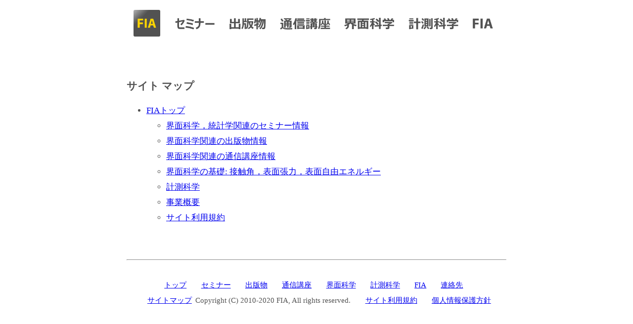

--- FILE ---
content_type: text/html
request_url: https://fia-sims.com/p99-sitemap.html
body_size: 3109
content:
<!DOCTYPE HTML PUBLIC "-//W3C//DTD HTML 4.01 Transitional//EN" "http://www.w3.org/TR/html4/loose.dtd">
<html lang="ja">
<head>
<meta http-equiv="Content-Type" content="text/html; charset=UTF-8">
<meta http-equiv="Content-Language" content="Ja">
<meta http-equiv="Content-Style-Type" content="text/css">
<title>サイトマップ | FIA</title>
<link rel="stylesheet" href="zcbase.css" type="text/css">
</head>
<body>
<ul><!-- NavBar Start -->
  <li class="Nav" style="text-indent : -1.5em;"><a href="index.html"><img src="images/nav-bar00.png" width="54" height="54" border="0" alt="FIAトップ"></a>
  <li class="Nav"><a href="p10-seminars.html"><img src="images/nav-bar01.png" width="125" height="54" border="0" alt="セミナー"></a>
  <li class="Nav"><a href="p20-publications.html"><img src="images/nav-bar02.png" width="103" height="54" border="0" alt="出版物"></a>
  <li class="Nav"><a href="p30-correspondence-courses.html"><img src="images/nav-bar03.png" width="130" height="54" border="0" alt="通信講座"></a>
  <li class="Nav"><a href="p40-interface-science.html"><img src="images/nav-bar04.png" width="130" height="54" border="0" alt="界面科学"></a>
  <li class="Nav"><a href="p50-measurement-science.html"><img src="images/nav-bar05.png" width="130" height="54" border="0" alt="計測科学"></a>
  <li class="Nav"><a href="p95-fia.html"><img src="images/nav-bar06.png" width="55" height="54" border="0" alt="FIA"> </a>
</ul>
<!-- NavBar End -->
<h1>サイト マップ</h1>
<ul>
  <li><a href="index.html">FIAトップ</a>
  <ul>
    <li><a href="p10-seminars.html">界面科学，統計学関連のセミナー情報</a>
    <li><a href="p20-publications.html">界面科学関連の出版物情報</a>
    <li><a href="p30-correspondence-courses.html">界面科学関連の通信講座情報</a>
    <li><a href="p40-interface-science.html">界面科学の基礎: 接触角，表面張力，表面自由エネルギー</a>
    <li><a href="p50-measurement-science.html">計測科学</a>
    <li><a href="p95-fia.html">事業概要</a>
    <li><a href="p97-terms.html">サイト利用規約</a>
  </ul>
</ul>
<!-- 水平線 -->
<hr>
<!-- 水平線 -->
<ul style="text-align : center;"><!-- Footer Start -->
  <li class="Footer" style="text-indent : -1.5em;"><a href="index.html">トップ</a>
  <li class="Footer"><a href="p10-seminars.html">セミナー</a>
  <li class="Footer"><a href="p20-publications.html">出版物</a>
  <li class="Footer"><a href="p30-correspondence-courses.html">通信講座</a>
  <li class="Footer"><a href="p40-interface-science.html">界面科学</a>
  <li class="Footer"><a href="p50-measurement-science.html">計測科学</a>
  <li class="Footer"><a href="p95-fia.html">FIA</a>
  <li class="Footer"><a href="p95-fia.html#contact">連絡先</a>
  <li class="Footer"><a href="p99-sitemap.html">サイトマップ</a>
  <li class="Footer" style="text-indent : -1.5em;">Copyright (C) 2010-2020 FIA, All rights reserved.
  <li class="Footer"><a href="p97-terms.html#terms-of-use">サイト利用規約</a>
  <li class="Footer"><a href="p97-terms.html#privacy-policy">個人情報保護方針</a>
</ul>
<!-- Footer End --></body>
</html>

--- FILE ---
content_type: text/css
request_url: https://fia-sims.com/zcbase.css
body_size: 1568
content:
@charset "UTF-8";
body{
	width: 768px;
	margin-top: 20px;
	margin-bottom: auto;
	margin-left: auto;
	margin-right: auto;
	font-size: 13pt;
	font-family: "Meiryo UI","Hiragino Kaku Gothic Pro",メイリオ;
	font-weight: normal;
	color: #525252;
	line-height: 1.8em;
	-webkit-text-size-adjust: none;
}
h1{
	font-size: 16pt;
	font-weight: 550;
	font-weight: bold;
	margin-top: 4em;
	color: inherit;
}
h2{
	font-size: 15pt;
	font-weight: bold;
	color: inherit;
	margin-top: 3em;
}
table{
	border-collapse: collapse;
	empty-cells: hide;
	font-size: 12pt;
	border-spacing: 0px;
	table-layout: fixed;
	line-height: 1.6em;
	width: 760px;
	-webkit-text-size-adjust: none;
}
table tr:nth-child(2n) {
  /* 偶数行 */
	background-color: #f8f8f8;
}
table tr:nth-child(2n+1) {
  /* 奇数行 */
	background-color: #ffffff;
}
th{
  background-color: #f2f2f2;
  padding-top: 10px;
  padding-left: 6px;
  padding-right: 6px;
  padding-bottom: 10px;
  font-weight: bold;
  text-align: left;
}
td{
  padding-top: 10px;
  padding-left: 6px;
  padding-right: 6px;
  padding-bottom: 10px;
  vertical-align: top;
}
.Nav{
  list-style-type: none;
  display: inline-block;
  text-align : center;
}
.Footer{
	font-size: 11pt;
	list-style-type: none;
	display: inline-block;
	text-align: center;
	padding-right: 2em;
}
hr{
  margin-top: 4em;
  margin-bottom: 2em;
}
.ImgRight{
  margin-top: 0.4em;
  float: right;
  margin-left: 1.5em;
}
.ImgCenter{
  margin-top : 2em;
  margin-left: auto;
  margin-right: auto;
  margin-bottom : 2em;
}
.Oblique{
	font-style: oblique;
}
.Sub{
	vertical-align: sub;
	font-size: 80%;
}
.Super{
	vertical-align: super;
	font-size: 80%;
}